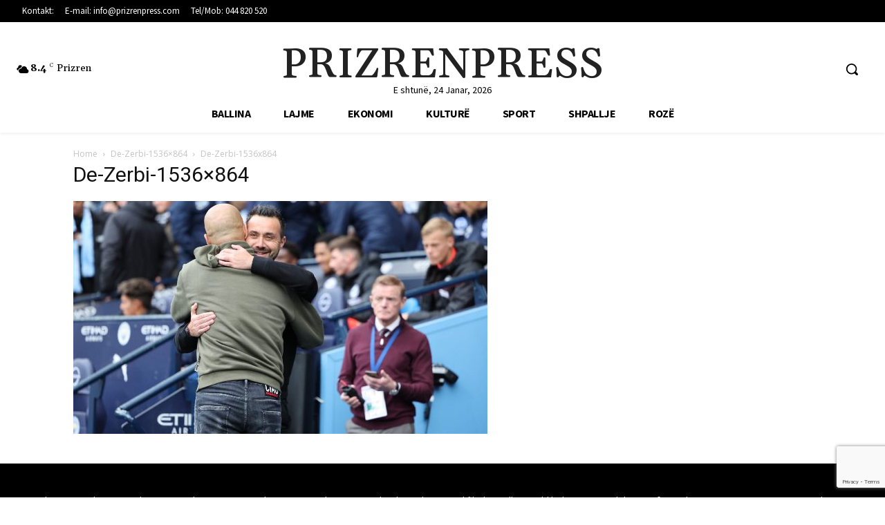

--- FILE ---
content_type: text/html; charset=UTF-8
request_url: https://prizrenpress.com/wp-admin/admin-ajax.php?td_theme_name=Newspaper&v=12.7.3
body_size: -431
content:
{"371516":17}

--- FILE ---
content_type: text/html; charset=utf-8
request_url: https://www.google.com/recaptcha/api2/anchor?ar=1&k=6LchLgwpAAAAABvX7sXs3EsPUQyySVhkTCExltWH&co=aHR0cHM6Ly9wcml6cmVucHJlc3MuY29tOjQ0Mw..&hl=en&v=PoyoqOPhxBO7pBk68S4YbpHZ&size=invisible&anchor-ms=20000&execute-ms=30000&cb=eefzsfk4edp0
body_size: 48699
content:
<!DOCTYPE HTML><html dir="ltr" lang="en"><head><meta http-equiv="Content-Type" content="text/html; charset=UTF-8">
<meta http-equiv="X-UA-Compatible" content="IE=edge">
<title>reCAPTCHA</title>
<style type="text/css">
/* cyrillic-ext */
@font-face {
  font-family: 'Roboto';
  font-style: normal;
  font-weight: 400;
  font-stretch: 100%;
  src: url(//fonts.gstatic.com/s/roboto/v48/KFO7CnqEu92Fr1ME7kSn66aGLdTylUAMa3GUBHMdazTgWw.woff2) format('woff2');
  unicode-range: U+0460-052F, U+1C80-1C8A, U+20B4, U+2DE0-2DFF, U+A640-A69F, U+FE2E-FE2F;
}
/* cyrillic */
@font-face {
  font-family: 'Roboto';
  font-style: normal;
  font-weight: 400;
  font-stretch: 100%;
  src: url(//fonts.gstatic.com/s/roboto/v48/KFO7CnqEu92Fr1ME7kSn66aGLdTylUAMa3iUBHMdazTgWw.woff2) format('woff2');
  unicode-range: U+0301, U+0400-045F, U+0490-0491, U+04B0-04B1, U+2116;
}
/* greek-ext */
@font-face {
  font-family: 'Roboto';
  font-style: normal;
  font-weight: 400;
  font-stretch: 100%;
  src: url(//fonts.gstatic.com/s/roboto/v48/KFO7CnqEu92Fr1ME7kSn66aGLdTylUAMa3CUBHMdazTgWw.woff2) format('woff2');
  unicode-range: U+1F00-1FFF;
}
/* greek */
@font-face {
  font-family: 'Roboto';
  font-style: normal;
  font-weight: 400;
  font-stretch: 100%;
  src: url(//fonts.gstatic.com/s/roboto/v48/KFO7CnqEu92Fr1ME7kSn66aGLdTylUAMa3-UBHMdazTgWw.woff2) format('woff2');
  unicode-range: U+0370-0377, U+037A-037F, U+0384-038A, U+038C, U+038E-03A1, U+03A3-03FF;
}
/* math */
@font-face {
  font-family: 'Roboto';
  font-style: normal;
  font-weight: 400;
  font-stretch: 100%;
  src: url(//fonts.gstatic.com/s/roboto/v48/KFO7CnqEu92Fr1ME7kSn66aGLdTylUAMawCUBHMdazTgWw.woff2) format('woff2');
  unicode-range: U+0302-0303, U+0305, U+0307-0308, U+0310, U+0312, U+0315, U+031A, U+0326-0327, U+032C, U+032F-0330, U+0332-0333, U+0338, U+033A, U+0346, U+034D, U+0391-03A1, U+03A3-03A9, U+03B1-03C9, U+03D1, U+03D5-03D6, U+03F0-03F1, U+03F4-03F5, U+2016-2017, U+2034-2038, U+203C, U+2040, U+2043, U+2047, U+2050, U+2057, U+205F, U+2070-2071, U+2074-208E, U+2090-209C, U+20D0-20DC, U+20E1, U+20E5-20EF, U+2100-2112, U+2114-2115, U+2117-2121, U+2123-214F, U+2190, U+2192, U+2194-21AE, U+21B0-21E5, U+21F1-21F2, U+21F4-2211, U+2213-2214, U+2216-22FF, U+2308-230B, U+2310, U+2319, U+231C-2321, U+2336-237A, U+237C, U+2395, U+239B-23B7, U+23D0, U+23DC-23E1, U+2474-2475, U+25AF, U+25B3, U+25B7, U+25BD, U+25C1, U+25CA, U+25CC, U+25FB, U+266D-266F, U+27C0-27FF, U+2900-2AFF, U+2B0E-2B11, U+2B30-2B4C, U+2BFE, U+3030, U+FF5B, U+FF5D, U+1D400-1D7FF, U+1EE00-1EEFF;
}
/* symbols */
@font-face {
  font-family: 'Roboto';
  font-style: normal;
  font-weight: 400;
  font-stretch: 100%;
  src: url(//fonts.gstatic.com/s/roboto/v48/KFO7CnqEu92Fr1ME7kSn66aGLdTylUAMaxKUBHMdazTgWw.woff2) format('woff2');
  unicode-range: U+0001-000C, U+000E-001F, U+007F-009F, U+20DD-20E0, U+20E2-20E4, U+2150-218F, U+2190, U+2192, U+2194-2199, U+21AF, U+21E6-21F0, U+21F3, U+2218-2219, U+2299, U+22C4-22C6, U+2300-243F, U+2440-244A, U+2460-24FF, U+25A0-27BF, U+2800-28FF, U+2921-2922, U+2981, U+29BF, U+29EB, U+2B00-2BFF, U+4DC0-4DFF, U+FFF9-FFFB, U+10140-1018E, U+10190-1019C, U+101A0, U+101D0-101FD, U+102E0-102FB, U+10E60-10E7E, U+1D2C0-1D2D3, U+1D2E0-1D37F, U+1F000-1F0FF, U+1F100-1F1AD, U+1F1E6-1F1FF, U+1F30D-1F30F, U+1F315, U+1F31C, U+1F31E, U+1F320-1F32C, U+1F336, U+1F378, U+1F37D, U+1F382, U+1F393-1F39F, U+1F3A7-1F3A8, U+1F3AC-1F3AF, U+1F3C2, U+1F3C4-1F3C6, U+1F3CA-1F3CE, U+1F3D4-1F3E0, U+1F3ED, U+1F3F1-1F3F3, U+1F3F5-1F3F7, U+1F408, U+1F415, U+1F41F, U+1F426, U+1F43F, U+1F441-1F442, U+1F444, U+1F446-1F449, U+1F44C-1F44E, U+1F453, U+1F46A, U+1F47D, U+1F4A3, U+1F4B0, U+1F4B3, U+1F4B9, U+1F4BB, U+1F4BF, U+1F4C8-1F4CB, U+1F4D6, U+1F4DA, U+1F4DF, U+1F4E3-1F4E6, U+1F4EA-1F4ED, U+1F4F7, U+1F4F9-1F4FB, U+1F4FD-1F4FE, U+1F503, U+1F507-1F50B, U+1F50D, U+1F512-1F513, U+1F53E-1F54A, U+1F54F-1F5FA, U+1F610, U+1F650-1F67F, U+1F687, U+1F68D, U+1F691, U+1F694, U+1F698, U+1F6AD, U+1F6B2, U+1F6B9-1F6BA, U+1F6BC, U+1F6C6-1F6CF, U+1F6D3-1F6D7, U+1F6E0-1F6EA, U+1F6F0-1F6F3, U+1F6F7-1F6FC, U+1F700-1F7FF, U+1F800-1F80B, U+1F810-1F847, U+1F850-1F859, U+1F860-1F887, U+1F890-1F8AD, U+1F8B0-1F8BB, U+1F8C0-1F8C1, U+1F900-1F90B, U+1F93B, U+1F946, U+1F984, U+1F996, U+1F9E9, U+1FA00-1FA6F, U+1FA70-1FA7C, U+1FA80-1FA89, U+1FA8F-1FAC6, U+1FACE-1FADC, U+1FADF-1FAE9, U+1FAF0-1FAF8, U+1FB00-1FBFF;
}
/* vietnamese */
@font-face {
  font-family: 'Roboto';
  font-style: normal;
  font-weight: 400;
  font-stretch: 100%;
  src: url(//fonts.gstatic.com/s/roboto/v48/KFO7CnqEu92Fr1ME7kSn66aGLdTylUAMa3OUBHMdazTgWw.woff2) format('woff2');
  unicode-range: U+0102-0103, U+0110-0111, U+0128-0129, U+0168-0169, U+01A0-01A1, U+01AF-01B0, U+0300-0301, U+0303-0304, U+0308-0309, U+0323, U+0329, U+1EA0-1EF9, U+20AB;
}
/* latin-ext */
@font-face {
  font-family: 'Roboto';
  font-style: normal;
  font-weight: 400;
  font-stretch: 100%;
  src: url(//fonts.gstatic.com/s/roboto/v48/KFO7CnqEu92Fr1ME7kSn66aGLdTylUAMa3KUBHMdazTgWw.woff2) format('woff2');
  unicode-range: U+0100-02BA, U+02BD-02C5, U+02C7-02CC, U+02CE-02D7, U+02DD-02FF, U+0304, U+0308, U+0329, U+1D00-1DBF, U+1E00-1E9F, U+1EF2-1EFF, U+2020, U+20A0-20AB, U+20AD-20C0, U+2113, U+2C60-2C7F, U+A720-A7FF;
}
/* latin */
@font-face {
  font-family: 'Roboto';
  font-style: normal;
  font-weight: 400;
  font-stretch: 100%;
  src: url(//fonts.gstatic.com/s/roboto/v48/KFO7CnqEu92Fr1ME7kSn66aGLdTylUAMa3yUBHMdazQ.woff2) format('woff2');
  unicode-range: U+0000-00FF, U+0131, U+0152-0153, U+02BB-02BC, U+02C6, U+02DA, U+02DC, U+0304, U+0308, U+0329, U+2000-206F, U+20AC, U+2122, U+2191, U+2193, U+2212, U+2215, U+FEFF, U+FFFD;
}
/* cyrillic-ext */
@font-face {
  font-family: 'Roboto';
  font-style: normal;
  font-weight: 500;
  font-stretch: 100%;
  src: url(//fonts.gstatic.com/s/roboto/v48/KFO7CnqEu92Fr1ME7kSn66aGLdTylUAMa3GUBHMdazTgWw.woff2) format('woff2');
  unicode-range: U+0460-052F, U+1C80-1C8A, U+20B4, U+2DE0-2DFF, U+A640-A69F, U+FE2E-FE2F;
}
/* cyrillic */
@font-face {
  font-family: 'Roboto';
  font-style: normal;
  font-weight: 500;
  font-stretch: 100%;
  src: url(//fonts.gstatic.com/s/roboto/v48/KFO7CnqEu92Fr1ME7kSn66aGLdTylUAMa3iUBHMdazTgWw.woff2) format('woff2');
  unicode-range: U+0301, U+0400-045F, U+0490-0491, U+04B0-04B1, U+2116;
}
/* greek-ext */
@font-face {
  font-family: 'Roboto';
  font-style: normal;
  font-weight: 500;
  font-stretch: 100%;
  src: url(//fonts.gstatic.com/s/roboto/v48/KFO7CnqEu92Fr1ME7kSn66aGLdTylUAMa3CUBHMdazTgWw.woff2) format('woff2');
  unicode-range: U+1F00-1FFF;
}
/* greek */
@font-face {
  font-family: 'Roboto';
  font-style: normal;
  font-weight: 500;
  font-stretch: 100%;
  src: url(//fonts.gstatic.com/s/roboto/v48/KFO7CnqEu92Fr1ME7kSn66aGLdTylUAMa3-UBHMdazTgWw.woff2) format('woff2');
  unicode-range: U+0370-0377, U+037A-037F, U+0384-038A, U+038C, U+038E-03A1, U+03A3-03FF;
}
/* math */
@font-face {
  font-family: 'Roboto';
  font-style: normal;
  font-weight: 500;
  font-stretch: 100%;
  src: url(//fonts.gstatic.com/s/roboto/v48/KFO7CnqEu92Fr1ME7kSn66aGLdTylUAMawCUBHMdazTgWw.woff2) format('woff2');
  unicode-range: U+0302-0303, U+0305, U+0307-0308, U+0310, U+0312, U+0315, U+031A, U+0326-0327, U+032C, U+032F-0330, U+0332-0333, U+0338, U+033A, U+0346, U+034D, U+0391-03A1, U+03A3-03A9, U+03B1-03C9, U+03D1, U+03D5-03D6, U+03F0-03F1, U+03F4-03F5, U+2016-2017, U+2034-2038, U+203C, U+2040, U+2043, U+2047, U+2050, U+2057, U+205F, U+2070-2071, U+2074-208E, U+2090-209C, U+20D0-20DC, U+20E1, U+20E5-20EF, U+2100-2112, U+2114-2115, U+2117-2121, U+2123-214F, U+2190, U+2192, U+2194-21AE, U+21B0-21E5, U+21F1-21F2, U+21F4-2211, U+2213-2214, U+2216-22FF, U+2308-230B, U+2310, U+2319, U+231C-2321, U+2336-237A, U+237C, U+2395, U+239B-23B7, U+23D0, U+23DC-23E1, U+2474-2475, U+25AF, U+25B3, U+25B7, U+25BD, U+25C1, U+25CA, U+25CC, U+25FB, U+266D-266F, U+27C0-27FF, U+2900-2AFF, U+2B0E-2B11, U+2B30-2B4C, U+2BFE, U+3030, U+FF5B, U+FF5D, U+1D400-1D7FF, U+1EE00-1EEFF;
}
/* symbols */
@font-face {
  font-family: 'Roboto';
  font-style: normal;
  font-weight: 500;
  font-stretch: 100%;
  src: url(//fonts.gstatic.com/s/roboto/v48/KFO7CnqEu92Fr1ME7kSn66aGLdTylUAMaxKUBHMdazTgWw.woff2) format('woff2');
  unicode-range: U+0001-000C, U+000E-001F, U+007F-009F, U+20DD-20E0, U+20E2-20E4, U+2150-218F, U+2190, U+2192, U+2194-2199, U+21AF, U+21E6-21F0, U+21F3, U+2218-2219, U+2299, U+22C4-22C6, U+2300-243F, U+2440-244A, U+2460-24FF, U+25A0-27BF, U+2800-28FF, U+2921-2922, U+2981, U+29BF, U+29EB, U+2B00-2BFF, U+4DC0-4DFF, U+FFF9-FFFB, U+10140-1018E, U+10190-1019C, U+101A0, U+101D0-101FD, U+102E0-102FB, U+10E60-10E7E, U+1D2C0-1D2D3, U+1D2E0-1D37F, U+1F000-1F0FF, U+1F100-1F1AD, U+1F1E6-1F1FF, U+1F30D-1F30F, U+1F315, U+1F31C, U+1F31E, U+1F320-1F32C, U+1F336, U+1F378, U+1F37D, U+1F382, U+1F393-1F39F, U+1F3A7-1F3A8, U+1F3AC-1F3AF, U+1F3C2, U+1F3C4-1F3C6, U+1F3CA-1F3CE, U+1F3D4-1F3E0, U+1F3ED, U+1F3F1-1F3F3, U+1F3F5-1F3F7, U+1F408, U+1F415, U+1F41F, U+1F426, U+1F43F, U+1F441-1F442, U+1F444, U+1F446-1F449, U+1F44C-1F44E, U+1F453, U+1F46A, U+1F47D, U+1F4A3, U+1F4B0, U+1F4B3, U+1F4B9, U+1F4BB, U+1F4BF, U+1F4C8-1F4CB, U+1F4D6, U+1F4DA, U+1F4DF, U+1F4E3-1F4E6, U+1F4EA-1F4ED, U+1F4F7, U+1F4F9-1F4FB, U+1F4FD-1F4FE, U+1F503, U+1F507-1F50B, U+1F50D, U+1F512-1F513, U+1F53E-1F54A, U+1F54F-1F5FA, U+1F610, U+1F650-1F67F, U+1F687, U+1F68D, U+1F691, U+1F694, U+1F698, U+1F6AD, U+1F6B2, U+1F6B9-1F6BA, U+1F6BC, U+1F6C6-1F6CF, U+1F6D3-1F6D7, U+1F6E0-1F6EA, U+1F6F0-1F6F3, U+1F6F7-1F6FC, U+1F700-1F7FF, U+1F800-1F80B, U+1F810-1F847, U+1F850-1F859, U+1F860-1F887, U+1F890-1F8AD, U+1F8B0-1F8BB, U+1F8C0-1F8C1, U+1F900-1F90B, U+1F93B, U+1F946, U+1F984, U+1F996, U+1F9E9, U+1FA00-1FA6F, U+1FA70-1FA7C, U+1FA80-1FA89, U+1FA8F-1FAC6, U+1FACE-1FADC, U+1FADF-1FAE9, U+1FAF0-1FAF8, U+1FB00-1FBFF;
}
/* vietnamese */
@font-face {
  font-family: 'Roboto';
  font-style: normal;
  font-weight: 500;
  font-stretch: 100%;
  src: url(//fonts.gstatic.com/s/roboto/v48/KFO7CnqEu92Fr1ME7kSn66aGLdTylUAMa3OUBHMdazTgWw.woff2) format('woff2');
  unicode-range: U+0102-0103, U+0110-0111, U+0128-0129, U+0168-0169, U+01A0-01A1, U+01AF-01B0, U+0300-0301, U+0303-0304, U+0308-0309, U+0323, U+0329, U+1EA0-1EF9, U+20AB;
}
/* latin-ext */
@font-face {
  font-family: 'Roboto';
  font-style: normal;
  font-weight: 500;
  font-stretch: 100%;
  src: url(//fonts.gstatic.com/s/roboto/v48/KFO7CnqEu92Fr1ME7kSn66aGLdTylUAMa3KUBHMdazTgWw.woff2) format('woff2');
  unicode-range: U+0100-02BA, U+02BD-02C5, U+02C7-02CC, U+02CE-02D7, U+02DD-02FF, U+0304, U+0308, U+0329, U+1D00-1DBF, U+1E00-1E9F, U+1EF2-1EFF, U+2020, U+20A0-20AB, U+20AD-20C0, U+2113, U+2C60-2C7F, U+A720-A7FF;
}
/* latin */
@font-face {
  font-family: 'Roboto';
  font-style: normal;
  font-weight: 500;
  font-stretch: 100%;
  src: url(//fonts.gstatic.com/s/roboto/v48/KFO7CnqEu92Fr1ME7kSn66aGLdTylUAMa3yUBHMdazQ.woff2) format('woff2');
  unicode-range: U+0000-00FF, U+0131, U+0152-0153, U+02BB-02BC, U+02C6, U+02DA, U+02DC, U+0304, U+0308, U+0329, U+2000-206F, U+20AC, U+2122, U+2191, U+2193, U+2212, U+2215, U+FEFF, U+FFFD;
}
/* cyrillic-ext */
@font-face {
  font-family: 'Roboto';
  font-style: normal;
  font-weight: 900;
  font-stretch: 100%;
  src: url(//fonts.gstatic.com/s/roboto/v48/KFO7CnqEu92Fr1ME7kSn66aGLdTylUAMa3GUBHMdazTgWw.woff2) format('woff2');
  unicode-range: U+0460-052F, U+1C80-1C8A, U+20B4, U+2DE0-2DFF, U+A640-A69F, U+FE2E-FE2F;
}
/* cyrillic */
@font-face {
  font-family: 'Roboto';
  font-style: normal;
  font-weight: 900;
  font-stretch: 100%;
  src: url(//fonts.gstatic.com/s/roboto/v48/KFO7CnqEu92Fr1ME7kSn66aGLdTylUAMa3iUBHMdazTgWw.woff2) format('woff2');
  unicode-range: U+0301, U+0400-045F, U+0490-0491, U+04B0-04B1, U+2116;
}
/* greek-ext */
@font-face {
  font-family: 'Roboto';
  font-style: normal;
  font-weight: 900;
  font-stretch: 100%;
  src: url(//fonts.gstatic.com/s/roboto/v48/KFO7CnqEu92Fr1ME7kSn66aGLdTylUAMa3CUBHMdazTgWw.woff2) format('woff2');
  unicode-range: U+1F00-1FFF;
}
/* greek */
@font-face {
  font-family: 'Roboto';
  font-style: normal;
  font-weight: 900;
  font-stretch: 100%;
  src: url(//fonts.gstatic.com/s/roboto/v48/KFO7CnqEu92Fr1ME7kSn66aGLdTylUAMa3-UBHMdazTgWw.woff2) format('woff2');
  unicode-range: U+0370-0377, U+037A-037F, U+0384-038A, U+038C, U+038E-03A1, U+03A3-03FF;
}
/* math */
@font-face {
  font-family: 'Roboto';
  font-style: normal;
  font-weight: 900;
  font-stretch: 100%;
  src: url(//fonts.gstatic.com/s/roboto/v48/KFO7CnqEu92Fr1ME7kSn66aGLdTylUAMawCUBHMdazTgWw.woff2) format('woff2');
  unicode-range: U+0302-0303, U+0305, U+0307-0308, U+0310, U+0312, U+0315, U+031A, U+0326-0327, U+032C, U+032F-0330, U+0332-0333, U+0338, U+033A, U+0346, U+034D, U+0391-03A1, U+03A3-03A9, U+03B1-03C9, U+03D1, U+03D5-03D6, U+03F0-03F1, U+03F4-03F5, U+2016-2017, U+2034-2038, U+203C, U+2040, U+2043, U+2047, U+2050, U+2057, U+205F, U+2070-2071, U+2074-208E, U+2090-209C, U+20D0-20DC, U+20E1, U+20E5-20EF, U+2100-2112, U+2114-2115, U+2117-2121, U+2123-214F, U+2190, U+2192, U+2194-21AE, U+21B0-21E5, U+21F1-21F2, U+21F4-2211, U+2213-2214, U+2216-22FF, U+2308-230B, U+2310, U+2319, U+231C-2321, U+2336-237A, U+237C, U+2395, U+239B-23B7, U+23D0, U+23DC-23E1, U+2474-2475, U+25AF, U+25B3, U+25B7, U+25BD, U+25C1, U+25CA, U+25CC, U+25FB, U+266D-266F, U+27C0-27FF, U+2900-2AFF, U+2B0E-2B11, U+2B30-2B4C, U+2BFE, U+3030, U+FF5B, U+FF5D, U+1D400-1D7FF, U+1EE00-1EEFF;
}
/* symbols */
@font-face {
  font-family: 'Roboto';
  font-style: normal;
  font-weight: 900;
  font-stretch: 100%;
  src: url(//fonts.gstatic.com/s/roboto/v48/KFO7CnqEu92Fr1ME7kSn66aGLdTylUAMaxKUBHMdazTgWw.woff2) format('woff2');
  unicode-range: U+0001-000C, U+000E-001F, U+007F-009F, U+20DD-20E0, U+20E2-20E4, U+2150-218F, U+2190, U+2192, U+2194-2199, U+21AF, U+21E6-21F0, U+21F3, U+2218-2219, U+2299, U+22C4-22C6, U+2300-243F, U+2440-244A, U+2460-24FF, U+25A0-27BF, U+2800-28FF, U+2921-2922, U+2981, U+29BF, U+29EB, U+2B00-2BFF, U+4DC0-4DFF, U+FFF9-FFFB, U+10140-1018E, U+10190-1019C, U+101A0, U+101D0-101FD, U+102E0-102FB, U+10E60-10E7E, U+1D2C0-1D2D3, U+1D2E0-1D37F, U+1F000-1F0FF, U+1F100-1F1AD, U+1F1E6-1F1FF, U+1F30D-1F30F, U+1F315, U+1F31C, U+1F31E, U+1F320-1F32C, U+1F336, U+1F378, U+1F37D, U+1F382, U+1F393-1F39F, U+1F3A7-1F3A8, U+1F3AC-1F3AF, U+1F3C2, U+1F3C4-1F3C6, U+1F3CA-1F3CE, U+1F3D4-1F3E0, U+1F3ED, U+1F3F1-1F3F3, U+1F3F5-1F3F7, U+1F408, U+1F415, U+1F41F, U+1F426, U+1F43F, U+1F441-1F442, U+1F444, U+1F446-1F449, U+1F44C-1F44E, U+1F453, U+1F46A, U+1F47D, U+1F4A3, U+1F4B0, U+1F4B3, U+1F4B9, U+1F4BB, U+1F4BF, U+1F4C8-1F4CB, U+1F4D6, U+1F4DA, U+1F4DF, U+1F4E3-1F4E6, U+1F4EA-1F4ED, U+1F4F7, U+1F4F9-1F4FB, U+1F4FD-1F4FE, U+1F503, U+1F507-1F50B, U+1F50D, U+1F512-1F513, U+1F53E-1F54A, U+1F54F-1F5FA, U+1F610, U+1F650-1F67F, U+1F687, U+1F68D, U+1F691, U+1F694, U+1F698, U+1F6AD, U+1F6B2, U+1F6B9-1F6BA, U+1F6BC, U+1F6C6-1F6CF, U+1F6D3-1F6D7, U+1F6E0-1F6EA, U+1F6F0-1F6F3, U+1F6F7-1F6FC, U+1F700-1F7FF, U+1F800-1F80B, U+1F810-1F847, U+1F850-1F859, U+1F860-1F887, U+1F890-1F8AD, U+1F8B0-1F8BB, U+1F8C0-1F8C1, U+1F900-1F90B, U+1F93B, U+1F946, U+1F984, U+1F996, U+1F9E9, U+1FA00-1FA6F, U+1FA70-1FA7C, U+1FA80-1FA89, U+1FA8F-1FAC6, U+1FACE-1FADC, U+1FADF-1FAE9, U+1FAF0-1FAF8, U+1FB00-1FBFF;
}
/* vietnamese */
@font-face {
  font-family: 'Roboto';
  font-style: normal;
  font-weight: 900;
  font-stretch: 100%;
  src: url(//fonts.gstatic.com/s/roboto/v48/KFO7CnqEu92Fr1ME7kSn66aGLdTylUAMa3OUBHMdazTgWw.woff2) format('woff2');
  unicode-range: U+0102-0103, U+0110-0111, U+0128-0129, U+0168-0169, U+01A0-01A1, U+01AF-01B0, U+0300-0301, U+0303-0304, U+0308-0309, U+0323, U+0329, U+1EA0-1EF9, U+20AB;
}
/* latin-ext */
@font-face {
  font-family: 'Roboto';
  font-style: normal;
  font-weight: 900;
  font-stretch: 100%;
  src: url(//fonts.gstatic.com/s/roboto/v48/KFO7CnqEu92Fr1ME7kSn66aGLdTylUAMa3KUBHMdazTgWw.woff2) format('woff2');
  unicode-range: U+0100-02BA, U+02BD-02C5, U+02C7-02CC, U+02CE-02D7, U+02DD-02FF, U+0304, U+0308, U+0329, U+1D00-1DBF, U+1E00-1E9F, U+1EF2-1EFF, U+2020, U+20A0-20AB, U+20AD-20C0, U+2113, U+2C60-2C7F, U+A720-A7FF;
}
/* latin */
@font-face {
  font-family: 'Roboto';
  font-style: normal;
  font-weight: 900;
  font-stretch: 100%;
  src: url(//fonts.gstatic.com/s/roboto/v48/KFO7CnqEu92Fr1ME7kSn66aGLdTylUAMa3yUBHMdazQ.woff2) format('woff2');
  unicode-range: U+0000-00FF, U+0131, U+0152-0153, U+02BB-02BC, U+02C6, U+02DA, U+02DC, U+0304, U+0308, U+0329, U+2000-206F, U+20AC, U+2122, U+2191, U+2193, U+2212, U+2215, U+FEFF, U+FFFD;
}

</style>
<link rel="stylesheet" type="text/css" href="https://www.gstatic.com/recaptcha/releases/PoyoqOPhxBO7pBk68S4YbpHZ/styles__ltr.css">
<script nonce="jTSgqt9JdtV-UT6QwYdPxg" type="text/javascript">window['__recaptcha_api'] = 'https://www.google.com/recaptcha/api2/';</script>
<script type="text/javascript" src="https://www.gstatic.com/recaptcha/releases/PoyoqOPhxBO7pBk68S4YbpHZ/recaptcha__en.js" nonce="jTSgqt9JdtV-UT6QwYdPxg">
      
    </script></head>
<body><div id="rc-anchor-alert" class="rc-anchor-alert"></div>
<input type="hidden" id="recaptcha-token" value="[base64]">
<script type="text/javascript" nonce="jTSgqt9JdtV-UT6QwYdPxg">
      recaptcha.anchor.Main.init("[\x22ainput\x22,[\x22bgdata\x22,\x22\x22,\[base64]/[base64]/[base64]/[base64]/[base64]/[base64]/KGcoTywyNTMsTy5PKSxVRyhPLEMpKTpnKE8sMjUzLEMpLE8pKSxsKSksTykpfSxieT1mdW5jdGlvbihDLE8sdSxsKXtmb3IobD0odT1SKEMpLDApO08+MDtPLS0pbD1sPDw4fFooQyk7ZyhDLHUsbCl9LFVHPWZ1bmN0aW9uKEMsTyl7Qy5pLmxlbmd0aD4xMDQ/[base64]/[base64]/[base64]/[base64]/[base64]/[base64]/[base64]\\u003d\x22,\[base64]\x22,\x22wr82dcK5XQ/Cl0LDnsOhwr5gHsKvGEfCpjnDmsOfw6PDlMKdUwTCmcKRGxnCim4HY8OewrPDrcK2w74QN0JFdEPCkMKSw7g2ZcO9B13DosKfcEzCisOdw6Foe8KtA8KiWcKQPsKfwpFrwpDCtAovwrtPw7/DnwhKwq3CinoTwp7DlmdOBMO7wqh0w4bDqkjCkng7wqTCh8OQw7DChcKMw4RwBX1DZl3CoidtScK1WlbDmMKTRBNoa8O9wqcBARkuacO8w6LDsQbDssORSMODeMOUBcKiw5JMdzk6WQ4reg1TwrnDo2MtEi1aw5hww5grw5DDizN+TiRAFF/Ch8KPw6BITTYvMsOSwrDDmSzDqcOwNGzDuzNnOSdfwp/CoBQ4wq4TeUfChsOpwoPCoh/CqhnDgyUTw7LDlsKkw6Ahw75pSVTCrcKBw4nDj8Owe8OWHsOVwr11w4g4eATDksKJwp/CsjAaWHbCrsOocMKAw6RbwoLCnVBJNMOUIsK5QGfCnkIyKH/DqnXDm8OjwpU9UMKtVMKYw7t6F8KKG8O9w6/CjVPCkcO9w5oRfMOlcjcuKsOWw6fCp8Ovw6XCnUNYw65Pwo3Cj2wQKDxCw6PCgizDuGsNZAYUKhlAw5LDjRZfDxJaR8K2w7gsw5PCocOKTcOGwr9YNMKAAMKQfGdgw7HDrzHDtMK/wpbCoXfDvl/DjSALaDQXewADfcKuwrZMwoFGIx0Pw6TCrRhRw63CiUBDwpAPBljClUYxw73Cl8Kqw4pSD3fCpHXDs8KNKMKDwrDDjFs/IMK2woLDvMK1I1olwo3CoMOuTcOVwo7DmiTDkF0fRsK4wrXDrcOVYMKWwqN/w4UcOk/CtsKkBRx8Kj7Ct0TDnsKFw5TCmcOtw6zCs8OwZMK8wpHDphTDvTTDm2I4wqrDscKtesKrEcKeOWkdwrM6woA6eBjDqAl4w73CsDfCl3NcwobDjT7DnUZUw5/DiGUOw7g7w67DrDXCmCQ/w5LCiHpjIGBtcWPDiCErHMOeTFXCncOwW8OcwrluDcK9wqzCnsOAw6TClwXCnngBBiIaE3c/w6jDkgFbWCjCkWhUwqLCqMOiw6ZlOcO/wpnDjHwxDsKVNC3CnEPCi149wqXCsMK+PTJXw5nDhxTCvsONM8Kdw6AJwrU5w6wdX8OaHcK8w5rDkMKCCiBTw5bDnMKHw4USa8Oqw5/Cux3CiMOhw6QMw4LDnsK6wrPCtcKpw6fDgMK7w7ZHw4zDv8OpbngybMKowqfDhMOMw70VNh0Zwrt2ekPCoSDDl8OWw4jCo8KJVcK7QjHDsGsjwpwPw7RQwr/CtyTDpsODYS7DqXHDoMKgwr/DrAjDkkvCp8O2wr9KPTTCqmM+wqZaw79Yw4tcJMOqHx1aw7PCgsKQw63CjAjCkgjCnnfClW7CmAphV8OyLABnD8K5wo3DsAU6w6vCiSbDjMKpA8KTF3fDr8Krw6zCnS3DoQkgw6zCvisjS2Vpwqd6PMO9JMKJw6jDmHDCklvCncK/fcKQN1l1YBI0w5HDlcKBwrPCrWZ4aSHDuT0WKsOpeiNFfUjDqxzDoi4gwoMSwq92RcKdwrZPw7tcwo1cXcOvaEUPNTTCuXfCghIFVCQmcELDk8KCw6EDw7jDl8Oiw75YwpLCnsKJGRB+wofClCzCr1U2NcOUIMK/wqzCssK4wprCrsOReHrDvcOQYlrDjTl5S01Ywrcsw5YpwrnCs8KSwp3CicK5wpUtaxrDiGoaw4TCucK7UhdLwplxwqdAwqbCosK+w5zDhcOGVSplwpkZwp5oOCHCpsKnw40Fwp95wrI9dznDmMKCGB8QPi/CmsKyOsOdwoXDk8O1fsKiw7w8JcK4w7oTwovDscKAYFV3wpUFw6dUwpQ4w4HDnMK9f8K2wpRMJ1LCn1wdw5EORSsywoUbw5PDksOLwpPDo8K8w6QiwrBTIm/CvMKEwo3DjX/ChMOBR8Kkw57CtsKafcK8EsOPfArDsMKgW2zDoMKZJMOtXlPCn8OkRcOpw75ucsKdw5LCqGsuwp8AQiY0wpTDoljCicOcw6nDhsKWTg5ww6PDtcOkwpfCp2DCpSFHwpZSRcO6X8O3wonCi8K3wqXCi1rCo8O7ccKlF8OWwq7DgXx5bkR9RMKIdMKlBMKuwr/Dn8OQw44Aw7lPw63Cjg88wpjClmPDqXzChlzCmjw5wq3DvsKAYsKcw5xMNDwDwqbDlcOhDw/DgHdPwpZBw5p7N8OHY3oQUcK4FkrDiAZVwqAJwoHDhMOwa8KBNMOpwq5Rw5vDssK/fcKKTsK3CcKFFl4owrLCjMKENyvCslrDrsKlA0IfWD8BHjvCksOsMMOOw5hIIMKyw4FERHfCvC3Cj2vCgGbCqsOdUhnDusO5HsKbwr4ZRcK3ABDCuMKVLRA5WMO/Gi5qw6prdsKEYwnDr8OzwozCvjl3VMKzWgx5wopNw7TChsOyPMKieMO3w41awo7DpMKtw6HDnVVCAsOQwopjwr3CrnkBw5rCkRLClsKLwqcQw4nDszHDnQM8w7BURsKFw6DCr2bDtsKcwpjDnMO1w5c/JsOuwocbFcKTbcKFY8KiwpjDny1Pw4RQS2ElJXcRdx/[base64]/Cv1DDvjYfwoo3FWPCkBPDiU9/FcOMw7HCu2/DssO9bV9ow55KTEp/w6DDuMOAw64Pwowvw4VtwpjCtwsZfnjCnGsKS8KrNcKWwpPDg2DCvxrCqwAheMKVwo9cIAbCvsOswrfCli7CusOww4fDu1ZbOArDoCrDgsKZwrVcw5/Cj1pLworDiGALw6bDqWYeMsKERcKLPMK6wo5Uw7vDkMKKKF7Dp1PDiyzCs1jDqQbDuCLCpC/ClMKDBMKqGsKVHcKKSl3DiFpLwpTCtFIEAEInFgrDrknCiB/DssK0FRgxwrxYwowAw6nDvsKEJ3EswqLDuMK+w7jCjsOIwqjDn8O2IkbCjSNKVMONwpXDqBk2woNAZ0XCrydnw5LDlcKKazvCjsKPR8KHw7bDmRkuM8OuwqLCiRBsD8O4w7IHw4RQw6fDvQrDiTN0IMKbw5x9w6gww6lvaMOpb2/DuMKYw5QMZcKSZcKUMHTDu8KAJzIqw6Ynw5bCuMKLfRXCk8OJZsOoZsKnP8OPf8KXDcOpwq7CuQoEwpVdX8OYAMKiw61xw6xTcMOXFMK4d8OTBsKEw70FI2/CtmrDsMO4woTDk8OrZMKvw7TDq8KJw5xUKMKnD8Odw4YIwoFbw7BywoN4wrbDjMO5w6nDkEtlYsKxI8K4w5hMwpbCvcKlw5IeBjxfw7vDg35YKz/CqFkpO8KAwrgfwpLCjBRswpLCvCvDkcOUwqLDocOKw5jCtcK1wo1pScKaOAfCisOdH8OzVcKFwqUhw6DCg3UswobDjnR9w5nDqypcUw/DiUHCrsKBwr3Ct8OMw5pOMjxTw6HDvMKmZcKJw4BlwrrCsMOlw4TDssK2BcOrw6PCl2QHw7wuZSUBw4otBsOUfh5xw7w1w6fCkmImwqrCrcK2RHIodFjDsy/CocKOw4/CicKJw6NrXUhCwq7DiCvCncKoYGRlwojCssKew5UkGVA4w6PDq1jCrsOUwrlrWcKTZMKkwr3Ds1rCq8OZwot8wr89J8Oew54XdcK7w7DCncKYw5TCmGrDmMKawoRswotkwrBrXMOpw4N2w7fCukZ4JG7DucOew5QAWCdbw7nCuwjDnsKHw7srw5nDoxLChwdiShbDgU/Dmj8aaUzCjxzDi8OFw5vCmcKTw45XTcO4c8K8w67DgxXDjHfDnyXCnTzCu0PDqMOWw4dYw5FIw4R+SB/CoMO6wrzDg8Kiw6vCnn3CncKew7kQOBUuw5wJw4gcDSHCv8Oew6sAw657LjTDp8KlfMKtSQE/woAKan3CpMOTw5jDgsOrXmbChyvCjcOaQcKtLcKFw6fCmcKyI0B9wrHCoMKNDcKcAzPDl3vCp8KNw7EOJ0/DrQfCt8OXw7/Dn1A5ZcODw54nw54lwoo9VRtKEgsYw4fCq0cKC8KowpNDwoZVwqnCgMKZw5vChCgwwrQpwqs5K2YpwrxAwrg1wqXDjjUfw7rDusOswqcjUMKUZcK2wrxOwpXCl0PDhcOXw7vDlMK4wroNecOqw40rS8OwwqfDtcKhwpwHTMK+wr5/[base64]/[base64]/[base64]/DlsOTw4PCtMOFFT7CgsKSM8O/L8KkWXzDlH/DksOJw7XCiMOfw5hJwovDvMO6w4fCssO+UWR0NcK4wpgOw6XCvn5cXkDDqXUlYcOMw6PDmsO8w7w5B8KeFcO6SMK6w7rCrCRzLsO6w6nDlELCmcOjcyUgwo/DhDgCOcOkXFDCkcK8wpg9wqpkw4bDozURw7/DucOfw7vDvEhzwpDDjsKBHWdMwqTCn8KUUcKSwp1aewpbw6EuwpjDu30bwoXCqghYKwLDngXCvwnDucKsF8O0wpIWdiHCix/[base64]/YMO6w5nDjcO8XSAHw6XCpsOLc8Koc2wlwrc1dcOcwr1rGcKxGMKWwrw3w47Dt2UDDcOpPsKoHkfDj8Ocd8O9w4zCiFc1Hn9eAmwkIgUywqDDtwR4LMOnw6TDksOGw6HDh8O6ScK/wonDg8OWw77DilFQb8O0NFvDl8OLwosXw7LDkMKxJ8KeWEbDrRfCi0JVw4/[base64]/[base64]/DnzV2PsKMaHoYZlzCrcK6wpfDri9gwq81C2gqATZPw5dRBBwYw6pKw5QaY1hjworDn8Kuw5bCpsKewpdJMcOzwrnCvMK5NBHDlnPCmsOGOcKOesKPw4LDjMK/[base64]/DscOjw7Vqw6MpAnVsw4zCucOGw5vDqcKqwqzDmMKzwrEjwoZ2YsOTQsKTwq7CusO9w73CicKBw5IOwqPDsBcOOnczesK1w6Adw6XDr0HCox/CuMOFwpDCt0nClMKYw4sLw7fDpDXCtxgFw4EOLcKHb8OGXRbDjcKxw6ckJMKMDQQwd8OGwptiw4/Di2vDrcOswqwjJEkQw4g5TV9bw6xOZMONI3fDmMKqaW7ChcKiFcKpJkHCugbCs8Khw7nCiMKMMCBvw4YFwpVtAANxZsObEMKrw7DCucOqdzbDisO3wpJewpgVw5UGwq3Cp8KAPcOlw4zDtzLDo2HCnMOtFcKaBGtIw67CvcOiw5TCrSk5w6/CrsOnwrcvO8KzRsOXecO8eTdaccKew4vCkV0OcMOhbi0tbyrClHDCr8KoF35bw6PDv2FMwr19GxTDvD1awrfDiCjCin0zSkFww7LClQVUHsO6wqAoworDuC8rw4PCnBMrV8KQVsKJGMKrL8OGaEbDtQNqw7/CohHDggVofcKRw7EVwrDDkMOJHcOwFmTDvcOIPsO4TMKGw4LDt8K1PAogeMOnw43DoHbCr2FRwq8pUsOhwprCqsO3QDwIaMOXwqLDkmsWGMKNw6vCokDDlMOEwo0idmAYwo3Dj13Dr8OWw5w/w5fDnsKGwoTDpn5wRzTCtMKfIMKkwrLCjMKtw7gUw6rClMOtAS/DtcOwcEHClcOOKQXCg17ChcOyRmvCqBfDusOTw6ZjFcK0S8KLEMO1M0HDl8KJesK7FsODf8KVwovCl8KLRh1fw5XCscO3VFHDrMKaQMK8BsO1wrNswoZiccOSw6zDjMO0fMOfQC/CuGHClcOqw7Eqwo5dw7Fbw5vCs1DDnUDCrx/ClBzDrMOSfcOXworCtsOGw6fDgsODw5rDik5gBcK2fyHDmihqw7rCok1/[base64]/QMOXFkI3MhrCs8OXMsKqIcKzwpYJVcOUwoRlX8KOwocuPSkkGlc0fEQqaMKjbmfCuWvDsjsQw6ECwoTDjsOgTkRpw5lFfcKcwqrCkcKDw6bCjcOEw6/[base64]/Cr8OBCSTDkW3CmXfDr3/Dk8OdwpJEw67DtX0zGxIBwq3DmW7Ci01wf2BFFMOpU8KqSi7DjcOcOl8UfBrCiEDDk8Kvw6clwo3CjsKowrQFw6AOw6XCkRrDkMKNEH/[base64]/[base64]/[base64]/CkDMdD8K/w73DlcOWw6wrEl3CnMK2DMKlIxHClQ/DmWPDrsK+DDzDmETCjnzDtMKmwqTCvllRIn86Nw4JZcO9RMKQw5zCokfDq09Pw6zCk3sCEAfDhVXCicORw7XCuGAVIcOnwrQAwphlwpjCu8Obw78bS8KzKCg7woJFw77CrMK7dQgLIQI/w6BcwoUnw5vChWTCi8K4wpMiKsK7wpnCjn7CnAzDr8KzQxfCqy5kC27DucKdWxkmZgHDtMOGVxRWf8O9w7ZRLsOKw6vCrgnDlFZlw5Z8PWV/w4gdX0TDr37CmXXDi8Ojw5HCth4fHl7Cj147w4PCkcKGQVlVGGzDtD4hT8KcwpzCrn/CrBzCr8O9wq/DhzLCmGXCvcOvwqbDncKRUMOhwodWLE0qDGrChHzCnnJRw6fDt8OUfSAQFsOEwqXDoUTClAw3wqnDqU9tb8K6WHDDniXCqsK9csOQfi/CnsK8KMKQF8Kfw7LDkiQ5KwrDnlkXwoUiwozDh8KKGcOiTcKSNsOYw63DlsOAwrZYw4Yjw4rDjmXCuyMRSWlkw7UQw5/[base64]/K8OUTlJ0wpzDiULCu8K2wpzCgcKLO8Olwq/[base64]/CvCfDr37CjWnCscKRw47DhmkIchoFw77DrU93w5tCw4ETRMOORgfDsMKmWcObw6t1b8O/[base64]/[base64]/DpC/CqsKWfsKYFEkewqzCisKmwrnDjsO8w5HDq8OiwoDCgcKCwprDkhXDrEYmw7VGwoXDpXzDpMK8I1Z3Tg4Lw7UPJ1Q9wowyfcOdOWJOYyLCnsKvwrrDv8K1wpZFw6Rlw5N7Ux/Dg3jCnsOaVCxwwpQMWcOtXMK5woYpRcKewowWw7FyX3o2wqsBw504ZMO2KGPCvxHCjidJw4DDk8KEwpPCrsKMw6PDtzvCnkrDl8KdYMK5w5/[base64]/ZHtpeMOJDALCmcKfw7kTFsKfw4oPwp0iw6HCnMOvOkXCk8KdYwYSYcODw4Z7Qn5uVXPCv13DgV5TwpIkwqhOeDUHKcKrwoB8BAXCtyPDk3UqwpZYfRjCt8Ohf1XDh8K/IVzCrcKcw5ByJ30MWgQFXhPCuMO3wr3CoELCg8KKU8Ojw71nwpJzVsKMwog+wpPDhcKdGcKfw7x1wpp0fsK5EsOiw58qDcK+eMOfwr0Fw64yeyQ9BU17KsKIw5LDpQbCk1AGEU3Du8KJwrvDmMONwo/CgMKVN3k3w5Y0CcOEVH7DgsKfw4pHw4PCpcOEK8O0woHCplZbwqPCs8ORw4xPHj5TwpTDv8KQcSlJYlDCj8OXwpDDt0taM8KAw6zDvMOYwpbDtsKPDxXCqFbDisOwT8Kvwr1zWXMIVwvDnWh3wpzDlVRaL8OlworDncKNYAshw7E/woHDiHnDlTIlwrkvbMO+Pg9Tw4bDrGTCsysZdkfClQ0rccO2NcKdwrbCgk8ewoFNQcKhw47Ds8KnGcKZw47Dg8K6w4t8wqQGUsKnwqLDssK4RFp/acO4M8OAIcOhw6FGRFRDwrESw5QqfX0lbDLDrG06UsKJcSwlU398w5ZBBsOKw5jCvcOIdzxKw6MUIsKNEcO2wokPUEzCkEc/UMK1Wg/[base64]/Dg8KDY8OXwoHDngPDnFBlWVHCrToPXyhswpXDkjnDgEHDrVXCt8O4wr7DvsORNcOzCMOHwo5wYXFbfMKcw6HCvsK1VsONKlN8DcOCw7VAw7rDo2xbwqPDssOuwqU2woR/w53DrTPDglvDolHCrcK/FcK+VBMRwrnDnH7Cr00rVV7ChSPCt8Okwq/[base64]/CgQhWTDbDnMOYHzZ2woVQw6YBwpTCiQhVw7PDmMKBeVETDQtww4Muwq/CoyYfQcORaAA6w7DCncO1XMOPPEnChcOJHsKBwpjDssOPCzJDYWQVw5bCgQAdwpPCj8ODwqTChcOyRyzDiWpXUmoCwpfDm8KpegVzwqLCncKRXWdBRcKQNxwcw5lSwqISLMKZw7k2wrnDjwDCuMObG8OzIGBgG28jVcORw5AqEsO8wrAMw4wyR35owobDoDMdwp/DsWfCoMK7P8KlwrdRT8KmTcOZdMO3wobDo1VQw5TCqsKqwoUlw7vDtsOUw4jCsgTCjsO/wrcbNizDqMO7fR07AMKEw5wgw6oqBCodwqE/wodlBRjDvgsYHMKTJMO0T8OawqQZw4lQwqPDvn5qZHrDsx0/[base64]/[base64]/CgsOBwq/DoMKJw6DCjgfCocOJw6HCpAthwp7ChcO0woLCkcKOSF/Dt8Kawpxcw6I8wp3Ch8Oww55xw5pLDwVaNsODHWvDgiXCncOlfcK9NMKfw7jDscOOFMK+w71sB8OUFXrCiWUuwpEXRsOFAcKyU1VEw65VJcOzF37Dt8OWAU/DjMO8UsO/CzHCsl9VRz/CjwbDu3JedMK2ZGB6w53CjDbCsMOlw7Mjw7x5w5PDi8OXw4daX2bDvMKRwpPDjGrDusK2c8Kaw6/[base64]/CrlpnwoYIbsOQdcKnAnIpQcO4wrLClmBGVsKffMOFT8O/[base64]/CsgHCpVx1wqNSwoPDu0QLwpvCqw3DmHrCtcK9flnDgkDDglERVxvDqMKIbk9Ww53Du03CgDfDqEhPw7PDoMODwqHDshlVw4gna8OmMMOrw7LCpsOxW8KLFMOrwoXDpsKeb8OGMsOTQcOCwojCgcKPw6UnwpzDmwA9w7o/wrkaw6MjwovDgBPDvTLDgsOXwq3CsmVIwqbDhMOjZmZDwpfCpH/DlizCgGPDkGsTwr4Qw5gWw6s8EydzPl5lZMOSDMOYwosuw6nCtxZDKDwtw7fCq8O4cMOzW1ZAwoTCrMKTwpnDtsORwp42w4jDgMO1A8KEw5nDtcO7NxEpw6zClW3ChQ3CpGnCvRnCllTDnnoJAj5Hwo5+w4HDnFB/w7rCgsO+wrfCtsOKwp9Fw60iGsOFw4F/CwJyw75CIMKwwoVyw4xDH0QNwpUcfzvDp8OjPQFKw73DuS/DssKUwoDCpsK/[base64]/DtwLDqcKaFcKQw7EodcKBw6pGwo0DXcOpfsOFZXrCu3TDul3CksKJRMKJwrwcVMK7w6gEa8OndMOIGD/CjcOnOy3Cn3HDvMKfQgvCqSF1w7UlwoLCnsOLGgLDvsKKwp9/w7rDgy3DsCXCmMKjFREgX8KINcKAwozDp8KORcOpei1yGSQPwqrCkmzCh8O8wobCtcO5CMO7CQjCjDh3wqDDpsO4wqjDjsKONjvCm1UVwpDCssK+w4FMIyfCln13wrF4wojCrwNpY8KFHUjDpMOKwqRHL1R4RsKbwpFPw7/ChsOPwqUXwq7Dgwwbw7N6OsOfWMO8wolswrfDhsKkwqTDiXITOxXCu2BZLcKRw4XDmVx+IsOiTcOvwpPCpz0FLiPDj8OmCRrCp2M/L8OHwpbDtsKSXRLDkCfDm8O/LMONEj3DmcO/IsKawoDDhkMVwrvCncOndcK+QMOHwrzCjiVfXQbCgijCgShfw5Ysw5bCvMKbJMKOVMKcwoRRemBowozCi8Kqw6LDo8K/wqE4OkRFAMKVCMOswqZaXAx+wrQkw5bDtMO/w7o6wrTDqQ9GwrLCrVYWw4jDmcOOBn3CjcOzwp9DwqPDiTzCkljDkcKww6dywrnChmjDksO0w6gpUMOzVHHDuMKKw59FAsKqCMKnwqZqw5AmTsOqw5lsw5MiNQ/CshhIwr1rVRDCqzIsEijCghDCnnIvwq0Dw5PDu2VlQ8OrdMKcHj/CmsOQwrXCpWYhwo3DicOELcOyDcKiJl4ywoXDoMKgFcKbw5I/[base64]/CtsKcwqzDlXzDmXnDgB/Dj8K0AFfDhyvCkBPDljp7wr9YwpF0wpjDuDUGwqrCmVpRw7nDkQvCiUjCqyfDocKQw6w4w6bDsMKrKAnCvFrDvBliKlDDo8OTwpTCpsO9P8KpwqwhwpTDpTgww6fCllJxQMKGw63CqMKkMsKawr0swqzDsMO4WsK5wrXCuz3Cu8OLJzxuChBVw6LCkRnCgMKewp9sw5/[base64]/w48oVMKRVFfDk8Omw4nCqULDscKSdsOPwrd+KR83CSteDhYAwpLDl8K0AHRrw7zDiDAYwqxNU8Kzw6jCisKEw4fCmEAdOApeaSxVOTBmwrrDnS4TAMKLw4Qpw6vDpRZbDcOXCcKMXsKawq/DkMOCWXpRfQfDl1Q0NsOdJlDCiTs8wpfDqcODb8K3w7zDtDTCg8KdwrRQwo44UcK0w5bDuMOpw4tYw7LDk8KRw7rDnSPDvhbDqWHDhcKxw7nDmRTChcOGw5jDoMKyEmwgw4ZAw6JpacOWSzbDq8KnJyDDjsOIdGXCuyHCu8OsAsK5O3gvw4rDqRkSwqkew6I/wovCrirDt8KxC8Knw7EqTxozGsOIScKJD27CplxHw7dLfkIww7rCncKvSGbCjFDCpcKmIUbDlsOjSC4hBMKUw6/Dnx9nw6PCncKNw5DCiAl1dMOpYU8rcQAlw7IERWN3BsKHw4BOBVZuDEHDhMOnw5PClsKmw6lYbAoGwqDCtyPDnD3DqMOSwrwVPcOXOi13w61eZ8KNwqRkOsOfw489wrfCvQ/Ch8OQAMKBDMKFBsORZ8K/[base64]/[base64]/DjMK/woopDcKMwqRZDR3DiwTDsnlpJcKWw78QQcKqHigUbytoXAbChHNFPMKrLsO2wqoLBWoJwqpmwoLConFJCcOXUsOwfz/Djh5oZMKbw7fClsOgLsO3w7R5w6zDgycJHXMbFMKQFxjCu8O4w7YGIsOwwokZJlwNw7jDkcOqwo7DscKnVMKNw4AxXcKkwrjDmFLCj8KAFcKCw64Lw7jDlBp/cxTCqcK7EEJLTsOfXgZNHjDDvwnDssOsw5rDpRMiARYfDAnCscOpQcKoRhQ7wpIzLcObw5kxDMOoM8O9wp16NlJXwqLDkMOgajDDvMKYw7x6w6jDv8K1wqbDk0HDuMOjwoJ9MMKaalnCqcOCw6fDlwdjKMOQw5g9wr/Dlxgdw77DjsKFw67DjsKDw60Ww5vCmsOuwp1OJARuKmAtd1bCrTwUR0AsRAcswpUyw5l1VMOMw7AOOxvDo8OeH8KnwqYbw4JRw7zCrcKqVXFNKFLDhXcDwozDtSgfw7vDvcO1VsKWBEHDrMOwegHCrHE0cR/DqsK5wqpsVsO5wqpKw4ZhwpMuwp/[base64]/DhMKmS8KUGsO8cApSCitCHGjCr8Kfw6XDuRfDqcKuwqBQeMOnw5VkG8K1TMOoHcOgPHTDhDTDisKcOXDDnsOpIRUgD8O7dR1dQMKrFxvDvcOqw5Eqw6DDk8KzwrQzwqh/woDDiHzDkUTCmMKAMsKCGAzChMK0JkPDssKTBMONw7IZw5Y5b0ghwrk5IQHDnMKPwpDDswBlwpYEMcKZG8ONasK7wp0IVWF/w4LCkMK/C8K8wqLCjcKCbBBLX8KWwqTDj8ORw6jDh8KVAVfDlMOPw7HCkhDDog/DphgQTiPDhMOGwrg4AcO/w5J8NMOBbsKdw6MlbG/[base64]/[base64]/CiGBbwqc6R2bCjGLCuUw+JsKRw6HDj8KBFl7Dt0tjw6HDusOnwqoAMH7Dr8OubsKMPsOgwoNiBzjCm8KGQjnDpsKBK1VDTMOQwp/CoijCksKQw7nCgXrCrB5aworDusKUTcOHw7fDu8KZwqrCoF3DvlEdM8O8TDrCs2vDmWEpCcKcahMAw7JGOhtUA8O5wpvCp8KmUcKSw5XDlXYxwoYFwqTCojnDvcOCwoRGwq/DhwLDi1zDtFZ2KsO4F2zCqCLDqWrCr8OUw64Vw4jCvMOmaQHCqjEfw54dasOGNnLDnm4EHlzCiMKaTQoDwpRGw5UgwowDw5A3ZcO3McOPw6Y/wrcqF8KBRMOYwpE7w53Du1hxw5tXwo/Dt8Omw7jCtjNlw5XCgcOJZ8Kfw4PChcOdw6YmYDY2JMO3YsOnJC8qwpcEK8OBwrTDlR01XSPClsKmwq4nCcKcemXDh8K/PmFqwpBbw4jCk0rCpXFgVAvClcKOMcKYwpcoSBFiOQQ/ScKGw4x5H8KGGcKpRAxEw5/DscKjwoNbA3TCv0zCksOwOmJdesKcSgLDmnzDrkIpdWJqw7DDrcKPwq/CsUXCoMO1wrwgDcK/w4PCpBvDh8OVQ8Oaw7FDM8OAwoLCuQ7CoEDCk8KywrDCsUPCtcOtHsKiw5bDlGcUFcOpwr55PcOqZh1SGcKow5QjwpxUw4PDlGsfwp/DvGlZS3kmfMKNGXUuOETCoERabExZOhRNVDfDlW/CrFDDn23Ch8KcHkXDkyfDsy5kw4/Dji80wrUJwpjDjirDpXxfdGjDv2gNwovDnzvDgsOYcmbDuGlHwoUtHG/CpcKdw7J7w5rCpDkOBTQWwoIRZ8OSA03CjcOmw6Y/W8KQAMOmw5YAwrp1wqBAw7fDmMKiUSPChkfClsOIS8Kxw6Y6w6nClMOqw5XDnTnCmlnDjyIzOcK3wpE7wpkxw45SZMOLdMOmwpLDvMOuXA3CnFjDlMOhw6bCrlPCh8KBwq9dwoBewqcOwqVPQsOfQH/Ck8O9fxNuJMKkw4tpYF4cw54vwqzCsXxCb8OVwpokw4V6KcOkc8Kywr7DhcKRZ2bCqgLCmH/DmsO/D8Owwp4fTCvCrxnCucOjwpnCscKswrjCsWvCqMODwoPDkcOFwp7Ci8O6EsKRfhN4FGXDtsOWwp7CrERVX0sBPcKGJ0cIw6rDr2HDnMOQwqrCsMOEwqbDoRnDklsOw6LDkwPDh14GwrTCksKAf8KIw5/DmcK2w5IRwoxCw4rCm1h/[base64]/w7tOw4rDoMKUwoFXwoYZNQFRCsKOw7AFwodKRX/Dv8KsCz8gw584BRXClcOqw7RldcKGwpXDujA3wo9Gw6jCjWvDnnx7w4zDqzYeJlhBLXJKX8KtwqIuwpIpe8OawokowqVWf17ClMKIw4pWw7x9DMOqw5jChDwVworCpkXDnAV/OGgTw4IOXMK/IMOkw5lHw5MiLMKHw57Ch0/CuRPCj8OZw4PCkcOnVUDDpz/Cr2Zcw7wBw4phPxApwoTCvsKZKl9SYMOBw4hxKXEMw4JTWxXDsUFbeMKNwo8zwpEKPMKmWMK1UQEVw7DCmgp5NxMdfsONw6NNW8K5wovCs1sKwonCtMOdw6sdw6JBwpnCgMK6wrjCjsKaDULCo8OJwqlAwoAEw7V7w7R/eMKXNcKxw4ctwp9BPg/CrDzDr8KPe8Kjdk4tw6smYMKkDxjCvG1QTsK8P8O2U8KtPcKrw4TCr8OOwrTCl8K0HMOCLMKQw4zCqEMFwrjDgBXDiMK7VXjCu1oYa8OlW8OBwrrDuSUWRsKPKsOawrp2SsO/Tj8tXwLDlwgVw4XDksKHw6xGwoxPJAdABT/CvRDDtsKmwrg1WXYDwpvDnArDo3xacU8nU8O0wrVoOwt4KMOBw67DpMO3TcKow6NYI15DLcOYw6M1NMKUw5rDt8OqKMOBLyx+wofCjF/DksOhLgzCvcOGWkUhw7zDi13DqFrDiWUpw4BlwogDwrJtwoTDtVnCjxfDpCZnw5cGwrYEw4nDiMK2wq7CvcO8Q2TDs8KpGhMZwrQKwqshwr0Lw5gDOC5rwovDusKSw7vCscKFw4RQXkUvwohRUQzCtsOow7PDsMOfwq5fwowmJ2AXA21JTWR7w7gKwr/[base64]/[base64]/[base64]/CsEXDvC3Dm8O1BMKaNGxIDsKRw47CgcKiwrAfw73Di8O5U8OWw7ZgwqIZLwDDlMOvw7QySGlLwrlHEEPDqn3CrCnCqwdNw7EdScKkw7nDvQtOwpdpNl3DkiXCgsO+JEx9wqETYcKHwrgeXsK3w58KXXvChWjCvDZxwpnCr8K5w7UEw7VoJS/[base64]/DoMONwo3CssK+USFcw6srw5DCu8OAYsK8C8OWbsKDD8KGLXZRwrwwVXMmCTbCkkV1w4jCtSRLwqF1Gjh3TsOPBsKQwo8OBMKzVT48wrYgaMOlw58IRcOow5Z/w7wqACvDrsOgw6RgAMK3w6h9bcOrWH/Cv3bCoEvCtCvCgCHCtwd4IsK5csK8w4YcJw41AcK5wrbDqj01XcOsw5xkG8K/BsOVwoxywq4iwq4fw43DgmLCnsOXYMKhA8OwHAHDtMKWwrldCmPDnWhEw5Jkw4/[base64]/[base64]/[base64]/[base64]/IMKjwpHDtn0kw44KwrrCq0rDr1FzTMOzw747w58RAF3DmcOWXl/Din1iaMKPMG/[base64]/[base64]/[base64]/DnC7CgMOcw41VaCbDskPClVEjwo8BXcOVWcKpw6J8VBZCX8OCwr8gfMK+cxXDnifDvkQpDjAeUsK6wr9nJ8KzwqMXwq5Gw6TCjxd8w51adhLCksKyeMO/XxjDpwwWHxPDsjDCo8OuDMO/CRQyVHvDn8OtwqDDrwHCvWUqwobDonzDj8OMw6XCqMOeKMOzwpvDo8KeRiQME8KLw43DkWd6w5rDomPDkcOiLAXDiQ59V0QlwprChH/Ck8K1wrTDkmdrwrEMwohuwrUyYVnDoiLDqcKpw6zDlMKHUcKie0ZoOgzDgMKPPQTDuBEjworCqyFIw5ZqRHRhdhN+wobCtMKyBQMfwofCrC0ew4gGwpDClsO/[base64]/[base64]/CvBPDvnpbETU6XlPCvMKkw4xmeU0Bw5fDrcKYw6zCuFzCisOkeEcmwrTCmEcKHMKUwpnDucOZf8KjCcKbwoDCo3BEEVXDpB/Di8OxwrvDkFfCsMKeITfCvMKuw4kod2zCjzjDqRLCpyPCsXR3w6fDm2MGXjk+FcKTDDRCQXnCvsORSlolU8OHGcOrwqMxw5VOS8KOXXApw7TCisKuNyPDt8K/B8KLw4FYwpYjeBB5wonCuxTDuQNPw7dFw4oQKcOxw4dZYy7DmsK3YlU+w7rDqcKdwpfDrMOowrPDuHvCgw/CoH3DjEbDq8Otf0DCrW8yKMK9w7Baw7PCi2vCicO4fF7Dll3Du8OUcMOuNsKjwqDCjHwOw68kw5U0F8Kzw4RJwpfDrGDCn8KeOVfCmwoDdsOJHVrDh1A+FmZYRMKuwoHCp8Omw4JbJ1fChsKuVj9Ew4ABEkfDoXPCi8KJRsKWQsOwWcKRw7bCli/[base64]/CgMOtP1HDgcOhCw3CnxdZPMKEw68pKG9ZOzAgw4ZKw5koRGUfwprCvsO7dFLCrz5aa8KQblHCu8KIUMOjwqoVREPCpsKRVnjCm8KeWE5nPcKbNsOGRMOrw47CosO/[base64]/wq5wwp/Ci8OVwpfCgMOBCTHChTTDhUXDosO5w4lSYsKKa8O/wqpkYA3CoWjChVIRwqdnEjnCncKvwpjDtRQ1MCNawqJewqF/wrd/NCzCoWfDu0Q3wq96w785wpd/w5DDinrDncKiw6PDi8KqeCU7w5/Dg1LDtsKOwrPCkhnCoU8KemZVw6jDtBHDtTRZLcOtZMOuw6QyOcKPw6zDrcKqMsOEdglINwUKG8KvR8KswoJiHVLCtcOFwoMtOCMew5grUQjClTfDlnQbw6rDlsKBTAbChTtwWsOuIsKOw7jDlwgyw61iw6vCtjZ/I8OvwpbCq8O1wpPDjcK1wqx3CsKwwoQoworDqgU8f2Q4BsKiwqvDqMKZwrvCocKSBXkEYwleCMKbwqVuw6hawr/Dj8Obw4LCiEx2w59JwovDisODw6jCjcKQITURwqcLUTgVwq7CsTpWwpkHw4XDocOuwqUNNyowdMK7wrJww4MwFBZrZsKHw6k1RX8GSS7DnGLCnA4pw6rCpH/CuMOpO3o3e8Kewo7ChirCgT15OTjClsKxwpU4wrZ8A8KUw6PCicKZwrbDrcOpwpjCh8KZfcOUwonCsX7CusKFwp1UdcO3PQ5ywqrClcKuwojCvj7CnWh6wqbDkmk3w4Aaw4zCucOoCR/CvcO+woFSwqfClTYlRUXDiXTDu8KMwqjClcKnCcOpw4lyFsKfw4nCn8OVVUrDtVDCsk91wpXDnhfCqcKhBmlOJljCh8OfR8K/IDvCkjXCvcO8wpwSwofCjDPDuixdw6fDpSPCkGjDmsOrcsK1wpHDkUEtf2nDsmMcJcOvQsOLSXsuHEHDlhEBSHbCjCE8w5RWwojDrcOeecOuwpTCncO6w4nCjCd3BcKQalHDtyg3w5DCp8KoUGRYVsK9woFgw7UGKXLDosKzdcO+T0jCmx/DjsKlwoFXaWQmUnY2w5hZwqBrw4bCnsKOw63CqkbCqCtcF8KIw4oHdT3CpMOCw5ETcCtAwrYAWcKLSyXCqS4jw5nDvS3Cvm47Zmc7GDvDiiwswpPDlsO2BxdzIMK/[base64]/[base64]/DtsK6Kw8XBMKyAgZZwrfDjsOJwqF3w6TDln/[base64]/Dm2R/[base64]/Dh8OvMMKcfMOBw7QWB8O+NcKQw51XwqzCk8Kiw5LDrA3DsMOtWcKmZT1uTxrDs8OkFsOIw4XDtcKXwohqw57DvgkcJGzCnSIYGAc9MFdCwq1iKsKmwo8zMF/[base64]/woHDvsOkZ8OYwqbCjsOUJQwdwoJEwpgObMOVPsKyOBYpK8KbckQ+w4MjAcO8wobCuUsUEsKgYcOWDsK8w5Idw4IWworDncOVw7rDvSsCbkPDrMKSw40FwqY1IhfCihXCtcOuCCDDj8KFwpXChsKWw43DtRwvYXE5w7VywqPDpsKCwosQS8OPwo/[base64]/Cm04gQytvNQHDncKNw4XClsODwrdcRMOUMnR7wqjCkT9iw5jCssKjFy/Cp8K8w5M/fUXDr0AIw5M0wrbDhU0SUMKqUGhQwqkEFsK5w7I1wqVRBsKDYcOwwrNJIxDCuVvCncKzdMKkPMKFb8KTw5HCr8O1wpg6w7rCrnAjwqvCkR3ClXsQw58NMMOICCXCm8K9w4PDk8O+OMKFSsKzSloOw647wr0RLcKSwp7Di1HCvy1ddMONfcKDwpfDq8KmwpjDuMK/wq7CuMKBKcKXMCMDEcKSFDnDscOCw78rXRAJUX3DnMOnwprDhh1iwqtLw5YqPT/CscK3wo/Cn8OOwqMca8KGwpHCn0bCvcK9RAM3wrHCu2QlGcKqw4g+w78kXMOfZQNoWEtiw5NCwoTCvlkIw6/CjMKnIkrDqsKZworDn8Oywo7CucK1wqFKwrcOw77DqlxxwrDClF4r\x22],null,[\x22conf\x22,null,\x226LchLgwpAAAAABvX7sXs3EsPUQyySVhkTCExltWH\x22,0,null,null,null,1,[21,125,63,73,95,87,41,43,42,83,102,105,109,121],[1017145,275],0,null,null,null,null,0,null,0,null,700,1,null,0,\[base64]/76lBhnEnQkZnOKMAhmv8xEZ\x22,0,0,null,null,1,null,0,0,null,null,null,0],\x22https://prizrenpress.com:443\x22,null,[3,1,1],null,null,null,1,3600,[\x22https://www.google.com/intl/en/policies/privacy/\x22,\x22https://www.google.com/intl/en/policies/terms/\x22],\x22Kzy5BcUBMCX/mblKR0wGM9eJyNsX47Sd23vafxIqEw0\\u003d\x22,1,0,null,1,1769281082309,0,0,[192,249,154],null,[187,217,230,134],\x22RC-zalfKZ6HdUDAog\x22,null,null,null,null,null,\x220dAFcWeA7aQmiqNI1brlhOUySZXyuqpXxJ20hg7AUIKpUrwjZbaVwQ34XOqdtVvucB3R7D0BrK-RHLFkcDRgcjoQ10U6CFl0T1KA\x22,1769363882249]");
    </script></body></html>